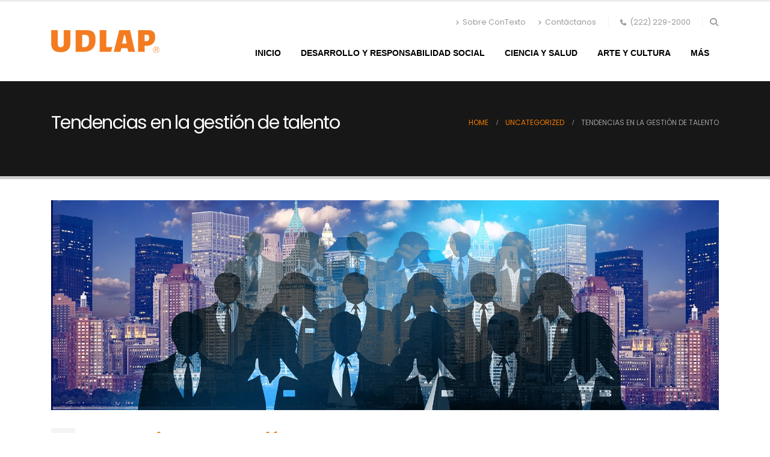

--- FILE ---
content_type: text/html; charset=UTF-8
request_url: https://contexto.udlap.mx/tendencias-en-la-gestion-de-talento/
body_size: 21415
content:
	<!DOCTYPE html>
	<html class=""  lang="es">
	<head>
		<meta http-equiv="X-UA-Compatible" content="IE=edge" />
		<meta http-equiv="Content-Type" content="text/html; charset=UTF-8" />
		<meta name="viewport" content="width=device-width, initial-scale=1, minimum-scale=1" />

		<link rel="profile" href="https://gmpg.org/xfn/11" />
		<link rel="pingback" href="https://contexto.udlap.mx/xmlrpc.php" />
		<meta name='robots' content='index, follow, max-image-preview:large, max-snippet:-1, max-video-preview:-1' />

	<!-- This site is optimized with the Yoast SEO plugin v26.6 - https://yoast.com/wordpress/plugins/seo/ -->
	<title>Tendencias en la gestión de talento | Contexto UDLAP</title>
	<meta name="description" content="Te invitamos a leer Tendencias en la gestión de talento en . Contáctanos en contexto@udlap.mx" />
	<link rel="canonical" href="https://contexto.udlap.mx/tendencias-en-la-gestion-de-talento/" />
	<meta property="og:locale" content="es_ES" />
	<meta property="og:type" content="article" />
	<meta property="og:title" content="Tendencias en la gestión de talento | Contexto UDLAP" />
	<meta property="og:description" content="Te invitamos a leer Tendencias en la gestión de talento en . Contáctanos en contexto@udlap.mx" />
	<meta property="og:url" content="https://contexto.udlap.mx/tendencias-en-la-gestion-de-talento/" />
	<meta property="og:site_name" content="Contexto UDLAP" />
	<meta property="article:published_time" content="2018-08-06T19:06:29+00:00" />
	<meta property="article:modified_time" content="2025-12-31T16:34:25+00:00" />
	<meta property="og:image" content="https://contexto.udlap.mx/wp-content/uploads/2018/08/banner-1076289_1920.jpg" />
	<meta property="og:image:width" content="1920" />
	<meta property="og:image:height" content="603" />
	<meta property="og:image:type" content="image/jpeg" />
	<meta name="author" content="Contexto UDLAP" />
	<meta name="twitter:card" content="summary_large_image" />
	<meta name="twitter:label1" content="Escrito por" />
	<meta name="twitter:data1" content="Contexto UDLAP" />
	<meta name="twitter:label2" content="Tiempo de lectura" />
	<meta name="twitter:data2" content="4 minutos" />
	<script type="application/ld+json" class="yoast-schema-graph">{"@context":"https://schema.org","@graph":[{"@type":"Article","@id":"https://contexto.udlap.mx/tendencias-en-la-gestion-de-talento/#article","isPartOf":{"@id":"https://contexto.udlap.mx/tendencias-en-la-gestion-de-talento/"},"author":{"name":"Contexto UDLAP","@id":"https://contexto.udlap.mx/#/schema/person/83f1f54fa428e3e52b2e1c8f3fd0f212"},"headline":"Tendencias en la gestión de talento","datePublished":"2018-08-06T19:06:29+00:00","dateModified":"2025-12-31T16:34:25+00:00","mainEntityOfPage":{"@id":"https://contexto.udlap.mx/tendencias-en-la-gestion-de-talento/"},"wordCount":880,"publisher":{"@id":"https://contexto.udlap.mx/#organization"},"image":{"@id":"https://contexto.udlap.mx/tendencias-en-la-gestion-de-talento/#primaryimage"},"thumbnailUrl":"https://i0.wp.com/contexto.udlap.mx/wp-content/uploads/2018/08/banner-1076289_1920.jpg?fit=1920%2C603&ssl=1","keywords":["Centro de Investigación de Empresas Familiares","CIEF","flexibilidad","gestión del talento","inclusión","Isis Gutiérrez Martínez","Reclutamiento","recompensas","UDLAP","Universidad de las Américas Puebla"],"articleSection":["Uncategorized"],"inLanguage":"es"},{"@type":"WebPage","@id":"https://contexto.udlap.mx/tendencias-en-la-gestion-de-talento/","url":"https://contexto.udlap.mx/tendencias-en-la-gestion-de-talento/","name":"Tendencias en la gestión de talento | Contexto UDLAP","isPartOf":{"@id":"https://contexto.udlap.mx/#website"},"primaryImageOfPage":{"@id":"https://contexto.udlap.mx/tendencias-en-la-gestion-de-talento/#primaryimage"},"image":{"@id":"https://contexto.udlap.mx/tendencias-en-la-gestion-de-talento/#primaryimage"},"thumbnailUrl":"https://i0.wp.com/contexto.udlap.mx/wp-content/uploads/2018/08/banner-1076289_1920.jpg?fit=1920%2C603&ssl=1","datePublished":"2018-08-06T19:06:29+00:00","dateModified":"2025-12-31T16:34:25+00:00","description":"Te invitamos a leer Tendencias en la gestión de talento en . Contáctanos en contexto@udlap.mx","breadcrumb":{"@id":"https://contexto.udlap.mx/tendencias-en-la-gestion-de-talento/#breadcrumb"},"inLanguage":"es","potentialAction":[{"@type":"ReadAction","target":["https://contexto.udlap.mx/tendencias-en-la-gestion-de-talento/"]}]},{"@type":"ImageObject","inLanguage":"es","@id":"https://contexto.udlap.mx/tendencias-en-la-gestion-de-talento/#primaryimage","url":"https://i0.wp.com/contexto.udlap.mx/wp-content/uploads/2018/08/banner-1076289_1920.jpg?fit=1920%2C603&ssl=1","contentUrl":"https://i0.wp.com/contexto.udlap.mx/wp-content/uploads/2018/08/banner-1076289_1920.jpg?fit=1920%2C603&ssl=1","width":1920,"height":603},{"@type":"BreadcrumbList","@id":"https://contexto.udlap.mx/tendencias-en-la-gestion-de-talento/#breadcrumb","itemListElement":[{"@type":"ListItem","position":1,"name":"Portada","item":"https://contexto.udlap.mx/"},{"@type":"ListItem","position":2,"name":"Uncategorized","item":"https://contexto.udlap.mx/category/uncategorized/"},{"@type":"ListItem","position":3,"name":"Tendencias en la gestión de talento"}]},{"@type":"WebSite","@id":"https://contexto.udlap.mx/#website","url":"https://contexto.udlap.mx/","name":"Contexto UDLAP","description":"Repositorio UDLAP. En donde se encuentra el conocimiento.","publisher":{"@id":"https://contexto.udlap.mx/#organization"},"alternateName":"Contexto UDLAP","potentialAction":[{"@type":"SearchAction","target":{"@type":"EntryPoint","urlTemplate":"https://contexto.udlap.mx/?s={search_term_string}"},"query-input":{"@type":"PropertyValueSpecification","valueRequired":true,"valueName":"search_term_string"}}],"inLanguage":"es"},{"@type":"Organization","@id":"https://contexto.udlap.mx/#organization","name":"Universidad de las Américas Puebla","alternateName":"UDLAP","url":"https://contexto.udlap.mx/","logo":{"@type":"ImageObject","inLanguage":"es","@id":"https://contexto.udlap.mx/#/schema/logo/image/","url":"https://contexto.udlap.mx/wp-content/uploads/2021/11/logoUDLAP-BN-NARANJA272x58.png","contentUrl":"https://contexto.udlap.mx/wp-content/uploads/2021/11/logoUDLAP-BN-NARANJA272x58.png","width":272,"height":58,"caption":"Universidad de las Américas Puebla"},"image":{"@id":"https://contexto.udlap.mx/#/schema/logo/image/"}},{"@type":"Person","@id":"https://contexto.udlap.mx/#/schema/person/83f1f54fa428e3e52b2e1c8f3fd0f212","name":"Contexto UDLAP","image":{"@type":"ImageObject","inLanguage":"es","@id":"https://contexto.udlap.mx/#/schema/person/image/","url":"https://secure.gravatar.com/avatar/417a05d281e46c14a293a722a1ff929b56eb22320cdcf271aebe46e626df2f33?s=96&d=mm&r=g","contentUrl":"https://secure.gravatar.com/avatar/417a05d281e46c14a293a722a1ff929b56eb22320cdcf271aebe46e626df2f33?s=96&d=mm&r=g","caption":"Contexto UDLAP"},"url":"https://contexto.udlap.mx/author/contexto/"}]}</script>
	<!-- / Yoast SEO plugin. -->


<link rel='dns-prefetch' href='//secure.gravatar.com' />
<link rel='dns-prefetch' href='//www.googletagmanager.com' />
<link rel='dns-prefetch' href='//stats.wp.com' />
<link rel='dns-prefetch' href='//v0.wordpress.com' />
<link rel='preconnect' href='//i0.wp.com' />
<link rel="alternate" type="application/rss+xml" title="Contexto UDLAP &raquo; Feed" href="https://contexto.udlap.mx/feed/" />
<link rel="alternate" title="oEmbed (JSON)" type="application/json+oembed" href="https://contexto.udlap.mx/wp-json/oembed/1.0/embed?url=https%3A%2F%2Fcontexto.udlap.mx%2Ftendencias-en-la-gestion-de-talento%2F" />
<link rel="alternate" title="oEmbed (XML)" type="text/xml+oembed" href="https://contexto.udlap.mx/wp-json/oembed/1.0/embed?url=https%3A%2F%2Fcontexto.udlap.mx%2Ftendencias-en-la-gestion-de-talento%2F&#038;format=xml" />
		<link rel="shortcut icon" href="" type="image/x-icon" />
				<link rel="apple-touch-icon" href="//contexto.udlap.mx/wp-content/uploads/2021/11/logo-udlap-250.png" />
				<link rel="apple-touch-icon" sizes="120x120" href="//contexto.udlap.mx/wp-content/uploads/2021/11/logo-udlap-250.png" />
				<link rel="apple-touch-icon" sizes="76x76" href="//contexto.udlap.mx/wp-content/uploads/2021/11/logo-udlap-250.png" />
				<link rel="apple-touch-icon" sizes="152x152" href="//contexto.udlap.mx/wp-content/uploads/2021/11/logo-udlap-250.png" />
		<style id='wp-img-auto-sizes-contain-inline-css'>
img:is([sizes=auto i],[sizes^="auto," i]){contain-intrinsic-size:3000px 1500px}
/*# sourceURL=wp-img-auto-sizes-contain-inline-css */
</style>
<link rel='stylesheet' id='jetpack_related-posts-css' href='https://contexto.udlap.mx/wp-content/plugins/jetpack/modules/related-posts/related-posts.css?ver=20240116' media='all' />
<style id='wp-emoji-styles-inline-css'>

	img.wp-smiley, img.emoji {
		display: inline !important;
		border: none !important;
		box-shadow: none !important;
		height: 1em !important;
		width: 1em !important;
		margin: 0 0.07em !important;
		vertical-align: -0.1em !important;
		background: none !important;
		padding: 0 !important;
	}
/*# sourceURL=wp-emoji-styles-inline-css */
</style>
<style id='wp-block-library-inline-css'>
:root{--wp-block-synced-color:#7a00df;--wp-block-synced-color--rgb:122,0,223;--wp-bound-block-color:var(--wp-block-synced-color);--wp-editor-canvas-background:#ddd;--wp-admin-theme-color:#007cba;--wp-admin-theme-color--rgb:0,124,186;--wp-admin-theme-color-darker-10:#006ba1;--wp-admin-theme-color-darker-10--rgb:0,107,160.5;--wp-admin-theme-color-darker-20:#005a87;--wp-admin-theme-color-darker-20--rgb:0,90,135;--wp-admin-border-width-focus:2px}@media (min-resolution:192dpi){:root{--wp-admin-border-width-focus:1.5px}}.wp-element-button{cursor:pointer}:root .has-very-light-gray-background-color{background-color:#eee}:root .has-very-dark-gray-background-color{background-color:#313131}:root .has-very-light-gray-color{color:#eee}:root .has-very-dark-gray-color{color:#313131}:root .has-vivid-green-cyan-to-vivid-cyan-blue-gradient-background{background:linear-gradient(135deg,#00d084,#0693e3)}:root .has-purple-crush-gradient-background{background:linear-gradient(135deg,#34e2e4,#4721fb 50%,#ab1dfe)}:root .has-hazy-dawn-gradient-background{background:linear-gradient(135deg,#faaca8,#dad0ec)}:root .has-subdued-olive-gradient-background{background:linear-gradient(135deg,#fafae1,#67a671)}:root .has-atomic-cream-gradient-background{background:linear-gradient(135deg,#fdd79a,#004a59)}:root .has-nightshade-gradient-background{background:linear-gradient(135deg,#330968,#31cdcf)}:root .has-midnight-gradient-background{background:linear-gradient(135deg,#020381,#2874fc)}:root{--wp--preset--font-size--normal:16px;--wp--preset--font-size--huge:42px}.has-regular-font-size{font-size:1em}.has-larger-font-size{font-size:2.625em}.has-normal-font-size{font-size:var(--wp--preset--font-size--normal)}.has-huge-font-size{font-size:var(--wp--preset--font-size--huge)}.has-text-align-center{text-align:center}.has-text-align-left{text-align:left}.has-text-align-right{text-align:right}.has-fit-text{white-space:nowrap!important}#end-resizable-editor-section{display:none}.aligncenter{clear:both}.items-justified-left{justify-content:flex-start}.items-justified-center{justify-content:center}.items-justified-right{justify-content:flex-end}.items-justified-space-between{justify-content:space-between}.screen-reader-text{border:0;clip-path:inset(50%);height:1px;margin:-1px;overflow:hidden;padding:0;position:absolute;width:1px;word-wrap:normal!important}.screen-reader-text:focus{background-color:#ddd;clip-path:none;color:#444;display:block;font-size:1em;height:auto;left:5px;line-height:normal;padding:15px 23px 14px;text-decoration:none;top:5px;width:auto;z-index:100000}html :where(.has-border-color){border-style:solid}html :where([style*=border-top-color]){border-top-style:solid}html :where([style*=border-right-color]){border-right-style:solid}html :where([style*=border-bottom-color]){border-bottom-style:solid}html :where([style*=border-left-color]){border-left-style:solid}html :where([style*=border-width]){border-style:solid}html :where([style*=border-top-width]){border-top-style:solid}html :where([style*=border-right-width]){border-right-style:solid}html :where([style*=border-bottom-width]){border-bottom-style:solid}html :where([style*=border-left-width]){border-left-style:solid}html :where(img[class*=wp-image-]){height:auto;max-width:100%}:where(figure){margin:0 0 1em}html :where(.is-position-sticky){--wp-admin--admin-bar--position-offset:var(--wp-admin--admin-bar--height,0px)}@media screen and (max-width:600px){html :where(.is-position-sticky){--wp-admin--admin-bar--position-offset:0px}}

/*# sourceURL=wp-block-library-inline-css */
</style><style id='wp-block-image-inline-css'>
.wp-block-image>a,.wp-block-image>figure>a{display:inline-block}.wp-block-image img{box-sizing:border-box;height:auto;max-width:100%;vertical-align:bottom}@media not (prefers-reduced-motion){.wp-block-image img.hide{visibility:hidden}.wp-block-image img.show{animation:show-content-image .4s}}.wp-block-image[style*=border-radius] img,.wp-block-image[style*=border-radius]>a{border-radius:inherit}.wp-block-image.has-custom-border img{box-sizing:border-box}.wp-block-image.aligncenter{text-align:center}.wp-block-image.alignfull>a,.wp-block-image.alignwide>a{width:100%}.wp-block-image.alignfull img,.wp-block-image.alignwide img{height:auto;width:100%}.wp-block-image .aligncenter,.wp-block-image .alignleft,.wp-block-image .alignright,.wp-block-image.aligncenter,.wp-block-image.alignleft,.wp-block-image.alignright{display:table}.wp-block-image .aligncenter>figcaption,.wp-block-image .alignleft>figcaption,.wp-block-image .alignright>figcaption,.wp-block-image.aligncenter>figcaption,.wp-block-image.alignleft>figcaption,.wp-block-image.alignright>figcaption{caption-side:bottom;display:table-caption}.wp-block-image .alignleft{float:left;margin:.5em 1em .5em 0}.wp-block-image .alignright{float:right;margin:.5em 0 .5em 1em}.wp-block-image .aligncenter{margin-left:auto;margin-right:auto}.wp-block-image :where(figcaption){margin-bottom:1em;margin-top:.5em}.wp-block-image.is-style-circle-mask img{border-radius:9999px}@supports ((-webkit-mask-image:none) or (mask-image:none)) or (-webkit-mask-image:none){.wp-block-image.is-style-circle-mask img{border-radius:0;-webkit-mask-image:url('data:image/svg+xml;utf8,<svg viewBox="0 0 100 100" xmlns="http://www.w3.org/2000/svg"><circle cx="50" cy="50" r="50"/></svg>');mask-image:url('data:image/svg+xml;utf8,<svg viewBox="0 0 100 100" xmlns="http://www.w3.org/2000/svg"><circle cx="50" cy="50" r="50"/></svg>');mask-mode:alpha;-webkit-mask-position:center;mask-position:center;-webkit-mask-repeat:no-repeat;mask-repeat:no-repeat;-webkit-mask-size:contain;mask-size:contain}}:root :where(.wp-block-image.is-style-rounded img,.wp-block-image .is-style-rounded img){border-radius:9999px}.wp-block-image figure{margin:0}.wp-lightbox-container{display:flex;flex-direction:column;position:relative}.wp-lightbox-container img{cursor:zoom-in}.wp-lightbox-container img:hover+button{opacity:1}.wp-lightbox-container button{align-items:center;backdrop-filter:blur(16px) saturate(180%);background-color:#5a5a5a40;border:none;border-radius:4px;cursor:zoom-in;display:flex;height:20px;justify-content:center;opacity:0;padding:0;position:absolute;right:16px;text-align:center;top:16px;width:20px;z-index:100}@media not (prefers-reduced-motion){.wp-lightbox-container button{transition:opacity .2s ease}}.wp-lightbox-container button:focus-visible{outline:3px auto #5a5a5a40;outline:3px auto -webkit-focus-ring-color;outline-offset:3px}.wp-lightbox-container button:hover{cursor:pointer;opacity:1}.wp-lightbox-container button:focus{opacity:1}.wp-lightbox-container button:focus,.wp-lightbox-container button:hover,.wp-lightbox-container button:not(:hover):not(:active):not(.has-background){background-color:#5a5a5a40;border:none}.wp-lightbox-overlay{box-sizing:border-box;cursor:zoom-out;height:100vh;left:0;overflow:hidden;position:fixed;top:0;visibility:hidden;width:100%;z-index:100000}.wp-lightbox-overlay .close-button{align-items:center;cursor:pointer;display:flex;justify-content:center;min-height:40px;min-width:40px;padding:0;position:absolute;right:calc(env(safe-area-inset-right) + 16px);top:calc(env(safe-area-inset-top) + 16px);z-index:5000000}.wp-lightbox-overlay .close-button:focus,.wp-lightbox-overlay .close-button:hover,.wp-lightbox-overlay .close-button:not(:hover):not(:active):not(.has-background){background:none;border:none}.wp-lightbox-overlay .lightbox-image-container{height:var(--wp--lightbox-container-height);left:50%;overflow:hidden;position:absolute;top:50%;transform:translate(-50%,-50%);transform-origin:top left;width:var(--wp--lightbox-container-width);z-index:9999999999}.wp-lightbox-overlay .wp-block-image{align-items:center;box-sizing:border-box;display:flex;height:100%;justify-content:center;margin:0;position:relative;transform-origin:0 0;width:100%;z-index:3000000}.wp-lightbox-overlay .wp-block-image img{height:var(--wp--lightbox-image-height);min-height:var(--wp--lightbox-image-height);min-width:var(--wp--lightbox-image-width);width:var(--wp--lightbox-image-width)}.wp-lightbox-overlay .wp-block-image figcaption{display:none}.wp-lightbox-overlay button{background:none;border:none}.wp-lightbox-overlay .scrim{background-color:#fff;height:100%;opacity:.9;position:absolute;width:100%;z-index:2000000}.wp-lightbox-overlay.active{visibility:visible}@media not (prefers-reduced-motion){.wp-lightbox-overlay.active{animation:turn-on-visibility .25s both}.wp-lightbox-overlay.active img{animation:turn-on-visibility .35s both}.wp-lightbox-overlay.show-closing-animation:not(.active){animation:turn-off-visibility .35s both}.wp-lightbox-overlay.show-closing-animation:not(.active) img{animation:turn-off-visibility .25s both}.wp-lightbox-overlay.zoom.active{animation:none;opacity:1;visibility:visible}.wp-lightbox-overlay.zoom.active .lightbox-image-container{animation:lightbox-zoom-in .4s}.wp-lightbox-overlay.zoom.active .lightbox-image-container img{animation:none}.wp-lightbox-overlay.zoom.active .scrim{animation:turn-on-visibility .4s forwards}.wp-lightbox-overlay.zoom.show-closing-animation:not(.active){animation:none}.wp-lightbox-overlay.zoom.show-closing-animation:not(.active) .lightbox-image-container{animation:lightbox-zoom-out .4s}.wp-lightbox-overlay.zoom.show-closing-animation:not(.active) .lightbox-image-container img{animation:none}.wp-lightbox-overlay.zoom.show-closing-animation:not(.active) .scrim{animation:turn-off-visibility .4s forwards}}@keyframes show-content-image{0%{visibility:hidden}99%{visibility:hidden}to{visibility:visible}}@keyframes turn-on-visibility{0%{opacity:0}to{opacity:1}}@keyframes turn-off-visibility{0%{opacity:1;visibility:visible}99%{opacity:0;visibility:visible}to{opacity:0;visibility:hidden}}@keyframes lightbox-zoom-in{0%{transform:translate(calc((-100vw + var(--wp--lightbox-scrollbar-width))/2 + var(--wp--lightbox-initial-left-position)),calc(-50vh + var(--wp--lightbox-initial-top-position))) scale(var(--wp--lightbox-scale))}to{transform:translate(-50%,-50%) scale(1)}}@keyframes lightbox-zoom-out{0%{transform:translate(-50%,-50%) scale(1);visibility:visible}99%{visibility:visible}to{transform:translate(calc((-100vw + var(--wp--lightbox-scrollbar-width))/2 + var(--wp--lightbox-initial-left-position)),calc(-50vh + var(--wp--lightbox-initial-top-position))) scale(var(--wp--lightbox-scale));visibility:hidden}}
/*# sourceURL=https://contexto.udlap.mx/wp-includes/blocks/image/style.min.css */
</style>
<style id='wp-block-image-theme-inline-css'>
:root :where(.wp-block-image figcaption){color:#555;font-size:13px;text-align:center}.is-dark-theme :root :where(.wp-block-image figcaption){color:#ffffffa6}.wp-block-image{margin:0 0 1em}
/*# sourceURL=https://contexto.udlap.mx/wp-includes/blocks/image/theme.min.css */
</style>
<style id='wp-block-paragraph-inline-css'>
.is-small-text{font-size:.875em}.is-regular-text{font-size:1em}.is-large-text{font-size:2.25em}.is-larger-text{font-size:3em}.has-drop-cap:not(:focus):first-letter{float:left;font-size:8.4em;font-style:normal;font-weight:100;line-height:.68;margin:.05em .1em 0 0;text-transform:uppercase}body.rtl .has-drop-cap:not(:focus):first-letter{float:none;margin-left:.1em}p.has-drop-cap.has-background{overflow:hidden}:root :where(p.has-background){padding:1.25em 2.375em}:where(p.has-text-color:not(.has-link-color)) a{color:inherit}p.has-text-align-left[style*="writing-mode:vertical-lr"],p.has-text-align-right[style*="writing-mode:vertical-rl"]{rotate:180deg}
/*# sourceURL=https://contexto.udlap.mx/wp-includes/blocks/paragraph/style.min.css */
</style>
<style id='global-styles-inline-css'>
:root{--wp--preset--aspect-ratio--square: 1;--wp--preset--aspect-ratio--4-3: 4/3;--wp--preset--aspect-ratio--3-4: 3/4;--wp--preset--aspect-ratio--3-2: 3/2;--wp--preset--aspect-ratio--2-3: 2/3;--wp--preset--aspect-ratio--16-9: 16/9;--wp--preset--aspect-ratio--9-16: 9/16;--wp--preset--color--black: #000000;--wp--preset--color--cyan-bluish-gray: #abb8c3;--wp--preset--color--white: #ffffff;--wp--preset--color--pale-pink: #f78da7;--wp--preset--color--vivid-red: #cf2e2e;--wp--preset--color--luminous-vivid-orange: #ff6900;--wp--preset--color--luminous-vivid-amber: #fcb900;--wp--preset--color--light-green-cyan: #7bdcb5;--wp--preset--color--vivid-green-cyan: #00d084;--wp--preset--color--pale-cyan-blue: #8ed1fc;--wp--preset--color--vivid-cyan-blue: #0693e3;--wp--preset--color--vivid-purple: #9b51e0;--wp--preset--color--primary: var(--porto-primary-color);--wp--preset--color--secondary: var(--porto-secondary-color);--wp--preset--color--tertiary: var(--porto-tertiary-color);--wp--preset--color--quaternary: var(--porto-quaternary-color);--wp--preset--color--dark: var(--porto-dark-color);--wp--preset--color--light: var(--porto-light-color);--wp--preset--color--primary-hover: var(--porto-primary-light-5);--wp--preset--gradient--vivid-cyan-blue-to-vivid-purple: linear-gradient(135deg,rgb(6,147,227) 0%,rgb(155,81,224) 100%);--wp--preset--gradient--light-green-cyan-to-vivid-green-cyan: linear-gradient(135deg,rgb(122,220,180) 0%,rgb(0,208,130) 100%);--wp--preset--gradient--luminous-vivid-amber-to-luminous-vivid-orange: linear-gradient(135deg,rgb(252,185,0) 0%,rgb(255,105,0) 100%);--wp--preset--gradient--luminous-vivid-orange-to-vivid-red: linear-gradient(135deg,rgb(255,105,0) 0%,rgb(207,46,46) 100%);--wp--preset--gradient--very-light-gray-to-cyan-bluish-gray: linear-gradient(135deg,rgb(238,238,238) 0%,rgb(169,184,195) 100%);--wp--preset--gradient--cool-to-warm-spectrum: linear-gradient(135deg,rgb(74,234,220) 0%,rgb(151,120,209) 20%,rgb(207,42,186) 40%,rgb(238,44,130) 60%,rgb(251,105,98) 80%,rgb(254,248,76) 100%);--wp--preset--gradient--blush-light-purple: linear-gradient(135deg,rgb(255,206,236) 0%,rgb(152,150,240) 100%);--wp--preset--gradient--blush-bordeaux: linear-gradient(135deg,rgb(254,205,165) 0%,rgb(254,45,45) 50%,rgb(107,0,62) 100%);--wp--preset--gradient--luminous-dusk: linear-gradient(135deg,rgb(255,203,112) 0%,rgb(199,81,192) 50%,rgb(65,88,208) 100%);--wp--preset--gradient--pale-ocean: linear-gradient(135deg,rgb(255,245,203) 0%,rgb(182,227,212) 50%,rgb(51,167,181) 100%);--wp--preset--gradient--electric-grass: linear-gradient(135deg,rgb(202,248,128) 0%,rgb(113,206,126) 100%);--wp--preset--gradient--midnight: linear-gradient(135deg,rgb(2,3,129) 0%,rgb(40,116,252) 100%);--wp--preset--font-size--small: 13px;--wp--preset--font-size--medium: 20px;--wp--preset--font-size--large: 36px;--wp--preset--font-size--x-large: 42px;--wp--preset--spacing--20: 0.44rem;--wp--preset--spacing--30: 0.67rem;--wp--preset--spacing--40: 1rem;--wp--preset--spacing--50: 1.5rem;--wp--preset--spacing--60: 2.25rem;--wp--preset--spacing--70: 3.38rem;--wp--preset--spacing--80: 5.06rem;--wp--preset--shadow--natural: 6px 6px 9px rgba(0, 0, 0, 0.2);--wp--preset--shadow--deep: 12px 12px 50px rgba(0, 0, 0, 0.4);--wp--preset--shadow--sharp: 6px 6px 0px rgba(0, 0, 0, 0.2);--wp--preset--shadow--outlined: 6px 6px 0px -3px rgb(255, 255, 255), 6px 6px rgb(0, 0, 0);--wp--preset--shadow--crisp: 6px 6px 0px rgb(0, 0, 0);}:where(.is-layout-flex){gap: 0.5em;}:where(.is-layout-grid){gap: 0.5em;}body .is-layout-flex{display: flex;}.is-layout-flex{flex-wrap: wrap;align-items: center;}.is-layout-flex > :is(*, div){margin: 0;}body .is-layout-grid{display: grid;}.is-layout-grid > :is(*, div){margin: 0;}:where(.wp-block-columns.is-layout-flex){gap: 2em;}:where(.wp-block-columns.is-layout-grid){gap: 2em;}:where(.wp-block-post-template.is-layout-flex){gap: 1.25em;}:where(.wp-block-post-template.is-layout-grid){gap: 1.25em;}.has-black-color{color: var(--wp--preset--color--black) !important;}.has-cyan-bluish-gray-color{color: var(--wp--preset--color--cyan-bluish-gray) !important;}.has-white-color{color: var(--wp--preset--color--white) !important;}.has-pale-pink-color{color: var(--wp--preset--color--pale-pink) !important;}.has-vivid-red-color{color: var(--wp--preset--color--vivid-red) !important;}.has-luminous-vivid-orange-color{color: var(--wp--preset--color--luminous-vivid-orange) !important;}.has-luminous-vivid-amber-color{color: var(--wp--preset--color--luminous-vivid-amber) !important;}.has-light-green-cyan-color{color: var(--wp--preset--color--light-green-cyan) !important;}.has-vivid-green-cyan-color{color: var(--wp--preset--color--vivid-green-cyan) !important;}.has-pale-cyan-blue-color{color: var(--wp--preset--color--pale-cyan-blue) !important;}.has-vivid-cyan-blue-color{color: var(--wp--preset--color--vivid-cyan-blue) !important;}.has-vivid-purple-color{color: var(--wp--preset--color--vivid-purple) !important;}.has-black-background-color{background-color: var(--wp--preset--color--black) !important;}.has-cyan-bluish-gray-background-color{background-color: var(--wp--preset--color--cyan-bluish-gray) !important;}.has-white-background-color{background-color: var(--wp--preset--color--white) !important;}.has-pale-pink-background-color{background-color: var(--wp--preset--color--pale-pink) !important;}.has-vivid-red-background-color{background-color: var(--wp--preset--color--vivid-red) !important;}.has-luminous-vivid-orange-background-color{background-color: var(--wp--preset--color--luminous-vivid-orange) !important;}.has-luminous-vivid-amber-background-color{background-color: var(--wp--preset--color--luminous-vivid-amber) !important;}.has-light-green-cyan-background-color{background-color: var(--wp--preset--color--light-green-cyan) !important;}.has-vivid-green-cyan-background-color{background-color: var(--wp--preset--color--vivid-green-cyan) !important;}.has-pale-cyan-blue-background-color{background-color: var(--wp--preset--color--pale-cyan-blue) !important;}.has-vivid-cyan-blue-background-color{background-color: var(--wp--preset--color--vivid-cyan-blue) !important;}.has-vivid-purple-background-color{background-color: var(--wp--preset--color--vivid-purple) !important;}.has-black-border-color{border-color: var(--wp--preset--color--black) !important;}.has-cyan-bluish-gray-border-color{border-color: var(--wp--preset--color--cyan-bluish-gray) !important;}.has-white-border-color{border-color: var(--wp--preset--color--white) !important;}.has-pale-pink-border-color{border-color: var(--wp--preset--color--pale-pink) !important;}.has-vivid-red-border-color{border-color: var(--wp--preset--color--vivid-red) !important;}.has-luminous-vivid-orange-border-color{border-color: var(--wp--preset--color--luminous-vivid-orange) !important;}.has-luminous-vivid-amber-border-color{border-color: var(--wp--preset--color--luminous-vivid-amber) !important;}.has-light-green-cyan-border-color{border-color: var(--wp--preset--color--light-green-cyan) !important;}.has-vivid-green-cyan-border-color{border-color: var(--wp--preset--color--vivid-green-cyan) !important;}.has-pale-cyan-blue-border-color{border-color: var(--wp--preset--color--pale-cyan-blue) !important;}.has-vivid-cyan-blue-border-color{border-color: var(--wp--preset--color--vivid-cyan-blue) !important;}.has-vivid-purple-border-color{border-color: var(--wp--preset--color--vivid-purple) !important;}.has-vivid-cyan-blue-to-vivid-purple-gradient-background{background: var(--wp--preset--gradient--vivid-cyan-blue-to-vivid-purple) !important;}.has-light-green-cyan-to-vivid-green-cyan-gradient-background{background: var(--wp--preset--gradient--light-green-cyan-to-vivid-green-cyan) !important;}.has-luminous-vivid-amber-to-luminous-vivid-orange-gradient-background{background: var(--wp--preset--gradient--luminous-vivid-amber-to-luminous-vivid-orange) !important;}.has-luminous-vivid-orange-to-vivid-red-gradient-background{background: var(--wp--preset--gradient--luminous-vivid-orange-to-vivid-red) !important;}.has-very-light-gray-to-cyan-bluish-gray-gradient-background{background: var(--wp--preset--gradient--very-light-gray-to-cyan-bluish-gray) !important;}.has-cool-to-warm-spectrum-gradient-background{background: var(--wp--preset--gradient--cool-to-warm-spectrum) !important;}.has-blush-light-purple-gradient-background{background: var(--wp--preset--gradient--blush-light-purple) !important;}.has-blush-bordeaux-gradient-background{background: var(--wp--preset--gradient--blush-bordeaux) !important;}.has-luminous-dusk-gradient-background{background: var(--wp--preset--gradient--luminous-dusk) !important;}.has-pale-ocean-gradient-background{background: var(--wp--preset--gradient--pale-ocean) !important;}.has-electric-grass-gradient-background{background: var(--wp--preset--gradient--electric-grass) !important;}.has-midnight-gradient-background{background: var(--wp--preset--gradient--midnight) !important;}.has-small-font-size{font-size: var(--wp--preset--font-size--small) !important;}.has-medium-font-size{font-size: var(--wp--preset--font-size--medium) !important;}.has-large-font-size{font-size: var(--wp--preset--font-size--large) !important;}.has-x-large-font-size{font-size: var(--wp--preset--font-size--x-large) !important;}
/*# sourceURL=global-styles-inline-css */
</style>

<style id='classic-theme-styles-inline-css'>
/*! This file is auto-generated */
.wp-block-button__link{color:#fff;background-color:#32373c;border-radius:9999px;box-shadow:none;text-decoration:none;padding:calc(.667em + 2px) calc(1.333em + 2px);font-size:1.125em}.wp-block-file__button{background:#32373c;color:#fff;text-decoration:none}
/*# sourceURL=/wp-includes/css/classic-themes.min.css */
</style>
<link rel='stylesheet' id='mc4wp-form-basic-css' href='https://contexto.udlap.mx/wp-content/plugins/mailchimp-for-wp/assets/css/form-basic.css?ver=4.10.9' media='all' />
<link rel='stylesheet' id='porto-css-vars-css' href='https://contexto.udlap.mx/wp-content/uploads/porto_styles/theme_css_vars.css?ver=7.7.2' media='all' />
<link rel='stylesheet' id='js_composer_front-css' href='https://contexto.udlap.mx/wp-content/plugins/js_composer/assets/css/js_composer.min.css?ver=8.7.2' media='all' />
<link rel='stylesheet' id='bootstrap-css' href='https://contexto.udlap.mx/wp-content/uploads/porto_styles/bootstrap.css?ver=7.7.2' media='all' />
<link rel='stylesheet' id='porto-plugins-css' href='https://contexto.udlap.mx/wp-content/themes/porto/css/plugins.css?ver=7.7.2' media='all' />
<link rel='stylesheet' id='porto-theme-css' href='https://contexto.udlap.mx/wp-content/themes/porto/css/theme.css?ver=7.7.2' media='all' />
<link rel='stylesheet' id='porto-animate-css' href='https://contexto.udlap.mx/wp-content/themes/porto/css/part/animate.css?ver=7.7.2' media='all' />
<link rel='stylesheet' id='porto-widget-text-css' href='https://contexto.udlap.mx/wp-content/themes/porto/css/part/widget-text.css?ver=7.7.2' media='all' />
<link rel='stylesheet' id='porto-blog-legacy-css' href='https://contexto.udlap.mx/wp-content/themes/porto/css/part/blog-legacy.css?ver=7.7.2' media='all' />
<link rel='stylesheet' id='porto-header-legacy-css' href='https://contexto.udlap.mx/wp-content/themes/porto/css/part/header-legacy.css?ver=7.7.2' media='all' />
<link rel='stylesheet' id='porto-footer-legacy-css' href='https://contexto.udlap.mx/wp-content/themes/porto/css/part/footer-legacy.css?ver=7.7.2' media='all' />
<link rel='stylesheet' id='porto-nav-panel-css' href='https://contexto.udlap.mx/wp-content/themes/porto/css/part/nav-panel.css?ver=7.7.2' media='all' />
<link rel='stylesheet' id='porto-footer-ribbon-css' href='https://contexto.udlap.mx/wp-content/themes/porto/css/part/footer-ribbon.css?ver=7.7.2' media='all' />
<link rel='stylesheet' id='porto-media-mobile-sidebar-css' href='https://contexto.udlap.mx/wp-content/themes/porto/css/part/media-mobile-sidebar.css?ver=7.7.2' media='(max-width:991px)' />
<link rel='stylesheet' id='porto-theme-portfolio-css' href='https://contexto.udlap.mx/wp-content/themes/porto/css/theme_portfolio.css?ver=7.7.2' media='all' />
<link rel='stylesheet' id='porto-shortcodes-css' href='https://contexto.udlap.mx/wp-content/uploads/porto_styles/shortcodes.css?ver=7.7.2' media='all' />
<link rel='stylesheet' id='porto-theme-wpb-css' href='https://contexto.udlap.mx/wp-content/themes/porto/css/theme_wpb.css?ver=7.7.2' media='all' />
<link rel='stylesheet' id='porto-dynamic-style-css' href='https://contexto.udlap.mx/wp-content/uploads/porto_styles/dynamic_style.css?ver=7.7.2' media='all' />
<link rel='stylesheet' id='porto-type-builder-css' href='https://contexto.udlap.mx/wp-content/plugins/porto-functionality/builders/assets/type-builder.css?ver=3.3.0' media='all' />
<link rel='stylesheet' id='porto-style-css' href='https://contexto.udlap.mx/wp-content/themes/porto/style.css?ver=7.7.2' media='all' />
<style id='porto-style-inline-css'>
.side-header-narrow-bar-logo{max-width:150px}#header,.sticky-header .header-main.sticky{border-top:3px solid #ededed}@media (min-width:992px){}.page-top .sort-source{position:static;text-align:center;margin-top:5px;border-width:0}.page-top{padding-top:20px;padding-bottom:20px}.page-top .page-title{padding-bottom:0}@media (max-width:991px){.page-top .page-sub-title{margin-bottom:5px;margin-top:0}.page-top .breadcrumbs-wrap{margin-bottom:5px}}@media (min-width:992px){.page-top .page-title{min-height:0;line-height:1.25}.page-top .page-sub-title{line-height:1.6}}@media (min-width:992px){.page-top .breadcrumb{-webkit-justify-content:flex-end;-ms-flex-pack:end;justify-content:flex-end}}
/*# sourceURL=porto-style-inline-css */
</style>
<link rel='stylesheet' id='sharedaddy-css' href='https://contexto.udlap.mx/wp-content/plugins/jetpack/modules/sharedaddy/sharing.css?ver=15.3.1' media='all' />
<link rel='stylesheet' id='social-logos-css' href='https://contexto.udlap.mx/wp-content/plugins/jetpack/_inc/social-logos/social-logos.min.css?ver=15.3.1' media='all' />
<script id="jetpack_related-posts-js-extra">
var related_posts_js_options = {"post_heading":"h4"};
//# sourceURL=jetpack_related-posts-js-extra
</script>
<script src="https://contexto.udlap.mx/wp-content/plugins/jetpack/_inc/build/related-posts/related-posts.min.js?ver=20240116" id="jetpack_related-posts-js"></script>
<script src="https://contexto.udlap.mx/wp-includes/js/jquery/jquery.min.js?ver=3.7.1" id="jquery-core-js"></script>

<!-- Fragmento de código de la etiqueta de Google (gtag.js) añadida por Site Kit -->
<!-- Fragmento de código de Google Analytics añadido por Site Kit -->
<script src="https://www.googletagmanager.com/gtag/js?id=GT-NGK2QKW" id="google_gtagjs-js" async></script>
<script id="google_gtagjs-js-after">
window.dataLayer = window.dataLayer || [];function gtag(){dataLayer.push(arguments);}
gtag("set","linker",{"domains":["contexto.udlap.mx"]});
gtag("js", new Date());
gtag("set", "developer_id.dZTNiMT", true);
gtag("config", "GT-NGK2QKW");
//# sourceURL=google_gtagjs-js-after
</script>
<script></script><link rel="https://api.w.org/" href="https://contexto.udlap.mx/wp-json/" /><link rel="alternate" title="JSON" type="application/json" href="https://contexto.udlap.mx/wp-json/wp/v2/posts/9949" /><link rel="EditURI" type="application/rsd+xml" title="RSD" href="https://contexto.udlap.mx/xmlrpc.php?rsd" />
<meta name="generator" content="WordPress 6.9" />
<link rel='shortlink' href='https://wp.me/p7A4AW-2At' />
<meta name="generator" content="Site Kit by Google 1.168.0" />	<style>img#wpstats{display:none}</style>
				<script type="text/javascript" id="webfont-queue">
		WebFontConfig = {
			google: { families: [ 'Poppins:400,500,600,700','Shadows+Into+Light:400,700','Playfair+Display:400,700' ] }
		};
		(function(d) {
			var wf = d.createElement('script'), s = d.scripts[d.scripts.length - 1];
			wf.src = 'https://contexto.udlap.mx/wp-content/themes/porto/js/libs/webfont.js';
			wf.async = true;
			s.parentNode.insertBefore(wf, s);
		})(document);</script>
		<meta name="generator" content="Powered by WPBakery Page Builder - drag and drop page builder for WordPress."/>

<!-- Fragmento de código de Google Tag Manager añadido por Site Kit -->
<script>
			( function( w, d, s, l, i ) {
				w[l] = w[l] || [];
				w[l].push( {'gtm.start': new Date().getTime(), event: 'gtm.js'} );
				var f = d.getElementsByTagName( s )[0],
					j = d.createElement( s ), dl = l != 'dataLayer' ? '&l=' + l : '';
				j.async = true;
				j.src = 'https://www.googletagmanager.com/gtm.js?id=' + i + dl;
				f.parentNode.insertBefore( j, f );
			} )( window, document, 'script', 'dataLayer', 'GTM-MQBSS82N' );
			
</script>

<!-- Final del fragmento de código de Google Tag Manager añadido por Site Kit -->
<link rel="icon" href="https://i0.wp.com/contexto.udlap.mx/wp-content/uploads/2023/06/favicon-escudo-UDLAP.png?fit=32%2C32&#038;ssl=1" sizes="32x32" />
<link rel="icon" href="https://i0.wp.com/contexto.udlap.mx/wp-content/uploads/2023/06/favicon-escudo-UDLAP.png?fit=32%2C32&#038;ssl=1" sizes="192x192" />
<link rel="apple-touch-icon" href="https://i0.wp.com/contexto.udlap.mx/wp-content/uploads/2023/06/favicon-escudo-UDLAP.png?fit=32%2C32&#038;ssl=1" />
<meta name="msapplication-TileImage" content="https://i0.wp.com/contexto.udlap.mx/wp-content/uploads/2023/06/favicon-escudo-UDLAP.png?fit=32%2C32&#038;ssl=1" />
		<style id="wp-custom-css">
			.meta-author{
	display: none !important;
}

.post-author{
	display: none !important;
}

.flex-direction-nav .flex-prev {
    display: none;
}

.flex-direction-nav .flex-next {
   display: none;
}

.vc_btn3.vc_btn3-color-juicy-pink, .vc_btn3.vc_btn3-color-juicy-pink.vc_btn3-style-flat {
    color: #fff;
    background-color: #ed7800;
}

#header .main-menu > li.menu-item > a {
    font-family: Open Sans,sans-serif;
    font-size: 14px;
    font-weight: 700;
    line-height: 30px;
    letter-spacing: 0;
    color: black;
}

.page-top .yoast-breadcrumbs, .page-top .breadcrumbs-wrap {
    color: #9d9c9c;
}

		</style>
		<noscript><style> .wpb_animate_when_almost_visible { opacity: 1; }</style></noscript>	</head>
	<body class="wp-singular post-template-default single single-post postid-9949 single-format-standard wp-embed-responsive wp-theme-porto porto-breadcrumbs-bb full blog-1 wpb-js-composer js-comp-ver-8.7.2 vc_responsive">
			<!-- Fragmento de código de Google Tag Manager (noscript) añadido por Site Kit -->
		<noscript>
			<iframe src="https://www.googletagmanager.com/ns.html?id=GTM-MQBSS82N" height="0" width="0" style="display:none;visibility:hidden"></iframe>
		</noscript>
		<!-- Final del fragmento de código de Google Tag Manager (noscript) añadido por Site Kit -->
		
	<div class="page-wrapper"><!-- page wrapper -->
		
											<!-- header wrapper -->
				<div class="header-wrapper">
										<header id="header" class="header-corporate header-10">
	
	<div class="header-main header-body" style="top: 0px;">
		<div class="header-container container">
			<div class="header-left">
				
	<div class="logo">
	<a aria-label="Site Logo" href="https://contexto.udlap.mx/" title="Contexto UDLAP - Repositorio UDLAP. En donde se encuentra el conocimiento."  rel="home">
		<img class="img-responsive sticky-logo sticky-retina-logo" src="//contexto.udlap.mx/wp-content/uploads/2021/11/logo-udlap-250.png" alt="Contexto UDLAP" /><img class="img-responsive standard-logo retina-logo" width="180" height="38" src="//contexto.udlap.mx/wp-content/uploads/2021/11/logo-udlap-250.png" alt="Contexto UDLAP" />	</a>
	</div>
				</div>

			<div class="header-right">
				<div class="header-right-top">
					<div class="header-contact"><ul class="nav nav-pills nav-top">
	<li class="d-none d-sm-block">
		<a href="https://contexto.udlap.mx/sobre-contexto/" target="_blank"><i class="fas fa-angle-right"></i>Sobre ConTexto</a> 
	</li>
	<li class="d-none d-sm-block">
		<a href="mailto:contexto@udlap.mx" target="_blank"><i class="fas fa-angle-right"></i>Contáctanos</a> 
	</li>
	<li class="phone nav-item-left-border nav-item-right-border">
		<a href="tel:+1234567890"><i class="fas fa-phone"></i>(222) 229-2000</a>
	</li>
</ul>
</div><div class="searchform-popup search-popup simple-search-layout search-dropdown search-rounded"><a  class="search-toggle" role="button" aria-label="Search Toggle" href="#"><i class="porto-icon-magnifier"></i><span class="search-text">Search</span></a>	<form action="https://contexto.udlap.mx/" method="get"
		class="searchform search-layout-simple">
		<div class="searchform-fields">
			<span class="text"><input name="s" type="text" value="" placeholder="Search&hellip;" autocomplete="off" /></span>
						<span class="button-wrap">
				<button class="btn btn-special" aria-label="Search" title="Search" type="submit">
					<i class="porto-icon-magnifier"></i>
				</button>
							</span>
		</div>
				<div class="live-search-list"></div>
			</form>
	</div>				</div>
				<div class="header-right-bottom">
					<div id="main-menu">
					<ul id="menu-menu-principal" class="main-menu mega-menu"><li id="nav-menu-item-465" class="menu-item menu-item-type-post_type menu-item-object-page menu-item-home narrow"><a href="https://contexto.udlap.mx/">Inicio</a></li>
<li id="nav-menu-item-18305" class="menu-item menu-item-type-taxonomy menu-item-object-category narrow"><a href="https://contexto.udlap.mx/category/desarrollo-y-responsabilidad-social/">Desarrollo y Responsabilidad Social</a></li>
<li id="nav-menu-item-467" class="menu-item menu-item-type-taxonomy menu-item-object-category narrow"><a href="https://contexto.udlap.mx/category/ciencia-y-salud/">Ciencia y salud</a></li>
<li id="nav-menu-item-466" class="menu-item menu-item-type-taxonomy menu-item-object-category narrow"><a href="https://contexto.udlap.mx/category/arte-y-cultura/">Arte y cultura</a></li>
<li id="nav-menu-item-18306" class="menu-item menu-item-type-custom menu-item-object-custom menu-item-has-children has-sub narrow"><a href="#">Más</a>
<div class="popup"><div class="inner" style=""><ul class="sub-menu porto-narrow-sub-menu">
	<li id="nav-menu-item-471" class="menu-item menu-item-type-taxonomy menu-item-object-category" data-cols="1"><a href="https://contexto.udlap.mx/category/negocios-y-finanzas/">Negocios y finanzas</a></li>
	<li id="nav-menu-item-469" class="menu-item menu-item-type-taxonomy menu-item-object-category" data-cols="1"><a href="https://contexto.udlap.mx/category/innovacion-y-tecnologia/">Innovación y tecnología</a></li>
</ul></div></div>
</li>
</ul>					</div>
					<a class="mobile-toggle" role="button" href="#" aria-label="Mobile Menu"><i class="fas fa-bars"></i></a>
				</div>

				
			</div>
		</div>

		
<nav id="nav-panel">
	<div class="container">
		<div class="mobile-nav-wrap">
		<div class="menu-wrap"><ul id="menu-menu-principal-1" class="mobile-menu accordion-menu"><li id="accordion-menu-item-465" class="menu-item menu-item-type-post_type menu-item-object-page menu-item-home"><a href="https://contexto.udlap.mx/">Inicio</a></li>
<li id="accordion-menu-item-18305" class="menu-item menu-item-type-taxonomy menu-item-object-category"><a href="https://contexto.udlap.mx/category/desarrollo-y-responsabilidad-social/">Desarrollo y Responsabilidad Social</a></li>
<li id="accordion-menu-item-467" class="menu-item menu-item-type-taxonomy menu-item-object-category"><a href="https://contexto.udlap.mx/category/ciencia-y-salud/">Ciencia y salud</a></li>
<li id="accordion-menu-item-466" class="menu-item menu-item-type-taxonomy menu-item-object-category"><a href="https://contexto.udlap.mx/category/arte-y-cultura/">Arte y cultura</a></li>
<li id="accordion-menu-item-18306" class="menu-item menu-item-type-custom menu-item-object-custom menu-item-has-children has-sub"><a href="#">Más</a>
<span aria-label="Open Submenu" class="arrow" role="button"></span><ul class="sub-menu">
	<li id="accordion-menu-item-471" class="menu-item menu-item-type-taxonomy menu-item-object-category"><a href="https://contexto.udlap.mx/category/negocios-y-finanzas/">Negocios y finanzas</a></li>
	<li id="accordion-menu-item-469" class="menu-item menu-item-type-taxonomy menu-item-object-category"><a href="https://contexto.udlap.mx/category/innovacion-y-tecnologia/">Innovación y tecnología</a></li>
</ul>
</li>
</ul></div>		</div>
	</div>
</nav>
	</div>
</header>

									</div>
				<!-- end header wrapper -->
			
			
					<section class="page-top page-header-4">
	<div class="container">
	<div class="row align-items-center justify-content-end">
		<div class="col-lg-6">
						<h1 class="page-title">Tendencias en la gestión de talento</h1>
					</div>
					<div class="breadcrumbs-wrap col-lg-6">
				<ul class="breadcrumb" itemscope itemtype="https://schema.org/BreadcrumbList"><li class="home" itemprop="itemListElement" itemscope itemtype="https://schema.org/ListItem"><a itemprop="item" href="https://contexto.udlap.mx" title="Go to Home Page"><span itemprop="name">Home</span></a><meta itemprop="position" content="1" /><i class="delimiter"></i></li><li itemprop="itemListElement" itemscope itemtype="https://schema.org/ListItem"><a itemprop="item" href="https://contexto.udlap.mx/category/uncategorized/"><span itemprop="name">Uncategorized</span></a><meta itemprop="position" content="2" /><i class="delimiter"></i></li><li>Tendencias en la gestión de talento</li></ul>			</div>
					</div>
</div>
	</section>
	
		<div id="main" class="column1 boxed"><!-- main -->

			<div class="container">
			<div class="row main-content-wrap">

			<!-- main content -->
			<div class="main-content col-lg-12">

			
<div id="content" role="main" class="porto-single-page">

	
			
<article class="post-full post-title-simple post-9949 post type-post status-publish format-standard has-post-thumbnail hentry category-uncategorized tag-centro-de-investigacion-de-empresas-familiares tag-cief tag-flexibilidad tag-gestion-del-talento tag-inclusion tag-isis-gutierrez-martinez tag-reclutamiento tag-recompensas tag-udlap tag-universidad-de-las-americas-puebla">

		<div class="post-image single">
		<div class="post-slideshow porto-carousel owl-carousel has-ccols ccols-1  nav-inside nav-inside-center nav-style-2 show-nav-hover" data-plugin-options='{"nav":true}'>
											<div>
								<div class="img-thumbnail">
						<img width="1920" height="603" src="https://i0.wp.com/contexto.udlap.mx/wp-content/uploads/2018/08/banner-1076289_1920.jpg?fit=1920%2C603&amp;ssl=1" class="owl-lazy img-responsive" alt="" decoding="async" fetchpriority="high" srcset="https://i0.wp.com/contexto.udlap.mx/wp-content/uploads/2018/08/banner-1076289_1920.jpg?w=1920&amp;ssl=1 1920w, https://i0.wp.com/contexto.udlap.mx/wp-content/uploads/2018/08/banner-1076289_1920.jpg?resize=1024%2C322&amp;ssl=1 1024w" sizes="(max-width: 1920px) 100vw, 1920px" data-attachment-id="10063" data-permalink="https://contexto.udlap.mx/tendencias-en-la-gestion-de-talento/banner-1076289_1920/" data-orig-file="https://i0.wp.com/contexto.udlap.mx/wp-content/uploads/2018/08/banner-1076289_1920.jpg?fit=1920%2C603&amp;ssl=1" data-orig-size="1920,603" data-comments-opened="0" data-image-meta="{&quot;aperture&quot;:&quot;0&quot;,&quot;credit&quot;:&quot;&quot;,&quot;camera&quot;:&quot;&quot;,&quot;caption&quot;:&quot;&quot;,&quot;created_timestamp&quot;:&quot;0&quot;,&quot;copyright&quot;:&quot;&quot;,&quot;focal_length&quot;:&quot;0&quot;,&quot;iso&quot;:&quot;0&quot;,&quot;shutter_speed&quot;:&quot;0&quot;,&quot;title&quot;:&quot;&quot;,&quot;orientation&quot;:&quot;0&quot;}" data-image-title="banner-1076289_1920" data-image-description="" data-image-caption="" data-medium-file="https://i0.wp.com/contexto.udlap.mx/wp-content/uploads/2018/08/banner-1076289_1920.jpg?fit=300%2C94&amp;ssl=1" data-large-file="https://i0.wp.com/contexto.udlap.mx/wp-content/uploads/2018/08/banner-1076289_1920.jpg?fit=1024%2C322&amp;ssl=1" />													<span class="zoom" data-src="https://i0.wp.com/contexto.udlap.mx/wp-content/uploads/2018/08/banner-1076289_1920.jpg?fit=1920%2C603&#038;ssl=1" data-title=""><i class="fas fa-search"></i></span>
											</div>
								</div>
								</div>
		
			</div>
	
			<div class="post-date">
			<span class="day">06</span><span class="month">Ago</span><time datetime="2018-08-06">6 agosto, 2018</time>		</div>
	
	<div class="post-content">
					<h2 class="entry-title">Tendencias en la gestión de talento</h2>
				<span class="vcard" style="display: none;"><span class="fn"><a href="https://contexto.udlap.mx/author/contexto/" title="Entradas de Contexto UDLAP" rel="author">Contexto UDLAP</a></span></span><span class="updated" style="display:none">2025-12-31T10:34:25-06:00</span>
<div class="post-meta ">
				<span class="meta-author">
					<i class="far fa-user"></i>
							<span>By</span>
					<a href="https://contexto.udlap.mx/author/contexto/" title="Entradas de Contexto UDLAP" rel="author">Contexto UDLAP</a>		</span>
				<span class="meta-cats">
					<i class="far fa-folder"></i>
					<a href="https://contexto.udlap.mx/category/uncategorized/" rel="category tag">Uncategorized</a>		</span>
				<span class="meta-tags">
					<i class="far fa-envelope"></i>
					<a href="https://contexto.udlap.mx/tag/centro-de-investigacion-de-empresas-familiares/" rel="tag">Centro de Investigación de Empresas Familiares</a>, <a href="https://contexto.udlap.mx/tag/cief/" rel="tag">CIEF</a>, <a href="https://contexto.udlap.mx/tag/flexibilidad/" rel="tag">flexibilidad</a>, <a href="https://contexto.udlap.mx/tag/gestion-del-talento/" rel="tag">gestión del talento</a>, <a href="https://contexto.udlap.mx/tag/inclusion/" rel="tag">inclusión</a>, <a href="https://contexto.udlap.mx/tag/isis-gutierrez-martinez/" rel="tag">Isis Gutiérrez Martínez</a>, <a href="https://contexto.udlap.mx/tag/reclutamiento/" rel="tag">Reclutamiento</a>, <a href="https://contexto.udlap.mx/tag/recompensas/" rel="tag">recompensas</a>, <a href="https://contexto.udlap.mx/tag/udlap/" rel="tag">UDLAP</a>, <a href="https://contexto.udlap.mx/tag/universidad-de-las-americas-puebla/" rel="tag">Universidad de las Américas Puebla</a>		</span>
		
	
	</div>

		<div class="entry-content">
			<p style="text-align: right;"><span style="color: #808080;"><em><strong>Espacio en el que ha aparecido el artículo y fecha en que ha sido publicado: e-consulta (03-04-2018).</strong></em></span></p>
<p><em> </em></p>
<p style="text-align: justify;"><span style="color: #000000;">¿Sabe cuáles son las principales tendencias en la gestión de talento? Un estudio titulado “Trends in HR Effectiveness” (i) realizado por PriceWaterHousecooper en 2017 y en el que participaron más de 500 empresas pertenecientes a 15 sectores empresariales, arrojó resultados muy interesantes sobre esta temática para los tomadores de decisiones en las organizaciones. Los resultados de este estudio señalan 4 principales tendencias que impactan de manera significativa en los empleados, en la operación eficiente del área de recursos humanos y en los resultados del negocio.  Las principales tendencias son:</span></p>
<p style="text-align: justify;"><span style="color: #000000;">&#8212; 1. Inclusión y diversidad. Este aspecto está muy presente en la mente de los empleadores. En efecto, 80% de las organizaciones están alineando sus estrategias de reclutamiento con la diversidad, 78% de las empresas están reclutando activamente más mujeres y 76% de las empresas participantes en el estudio han incorporado a la diversidad e inclusión en su imagen y marca corporativa.</span></p>
<p style="text-align: justify;"><span style="color: #000000;">&#8212; 2. Flexibilidad en el trabajo. Ofrecer la flexibilidad laboral representa en nuestros días una gran ventaja para las organizaciones que desean atraer y retener al mejor talento. Aunque la flexibilidad laboral está aumentando en las organizaciones, los resultados muestran que el progreso ha sido muy lento: en 2014, 3.1% de los empleados trabajaban de manera remota y en 2016 este porcentaje aumentó tan solo a 5.1%. Además, solamente un 61% de empleados consideran que su empresa les provee la suficiente flexibilidad para equilibrar su vida familiar y personal. Proveer flexibilidad laboral tiene impactos favorables en el desempeño laboral de los colaboradores: los empleados que trabajan desde casa, al menos una vez a la semana, tienen un 48% más de probabilidades de considerar su trabajo en la escala más alta de felicidad.</span></p>
<p style="text-align: justify;"><span style="color: #000000;">&#8212; 3. Reclutamiento. En este rubro se ha reportado un incremento de inversiones en los sistemas de gestión del proceso de selección o “Applicant Tracking Systems (ATS)”. Estos sistemas permiten la gestión electrónica de las necesidades de reclutamiento en las organizaciones. Curiosamente, aunque cada vez se incorpora más tecnología en el reclutamiento, el promedio de días desde que se publica una oferta de trabajo hasta que se llega a una contratación se ha incrementado. En 2014, el promedio de días para llenar una vacante era de 45 días y en 2017 de 49 días. Esto es quizás debido a la creciente dificultad que tienen las organizaciones para reclutar a gente con habilidades específicas, pero también puede ser debido a que los presupuestos para nuevas contrataciones se han reducido en muchos sectores y esto alarga los periodos de negociación antes de firmar un contrato.</span></p>
<p style="text-align: justify;"><span style="color: #000000;">&#8212; 4. Recompensas. Las organizaciones están invirtiendo cada vez más en proporcionar compensaciones de calidad. Por ejemplo, en 2015, el 55% de los empleados percibían que en su empresa se les pagaba de manera justa por el trabajo efectuado y en 2016 este porcentaje aumentó al 57%. Para continuar con esta tendencia positiva, es necesario que las organizaciones conozcan las preferencias de sus colaboradores, ya que, dependiendo de sus estilos de vida, por ejemplo, algunos de ellos pudieran preferir una mayor flexibilidad en el empleo en lugar de un aumento salarial.</span></p>
<p style="text-align: justify;"><span style="color: #000000;">Las tendencias indicadas anteriormente deben ser consideradas seriamente por los tomadores de decisiones en las organizaciones. En efecto, debido a la rapidez con la que cambia el entorno de los negocios, el área de recursos humanos necesita cambiar la forma tradicional de operar y ponerse a la vanguardia en temas de gestión de talento. Esto implica que el área de recursos humanos debe orientarse no solamente en el control de los costos, sino también en medir el impacto de esta área en el bienestar de los empleados y en los resultados del negocio, a fin de poder proporcionar efectivamente valor a las organizaciones.</span></p>
<p style="text-align: justify;"><span style="color: #808080;"><strong>Referencia:</strong></span></p>
<p style="text-align: justify;"><span style="color: #808080;">&#8212; (i) PwC (2017), <em>Trends in HR effectiveness: Assessing HR and key sub-functions, with excerpts from 2017 PwC Saratoga® US benchmarks</em>.</span></p>
<p style="text-align: justify;"><span style="color: #000000;"><strong>Acerca del autor:</strong> la Dra. Isis Olimpia Gutiérrez Martínez es profesora en el Departamento de Administración de Empresas en la Universidad de las Américas Puebla en México desde 2006. Es doctora en Ciencias de Gestión por el Conservatoire National des Arts et Métiers en Paris, Francia. La Dra. Gutiérrez es miembro del Sistema Nacional de Investigadores en México. Sus intereses de investigación se centran en la gestión de recursos humanos y la gestión de tecnología de la información. Su investigación se ha publicado en revistas tales como Industrial and Organizational Psychology, Competitiveness Review, Government Information Quarterly y Transforming Government: People, Process and Policy. También es autora de libros, capítulos de libros y artículos en memorias de congresos en los temas antes mencionados. Su investigación ha recibido varios premios y ha sido financiada por varias organizaciones incluyendo CONACYT-México (Consejo Nacional de Ciencia y Tecnología) y la AECID-España (Agencia Española de Cooperación Internacional para el Desarrollo).</span></p>
<p style="text-align: justify;"><strong><span style="color: #000000;">Por:</span> <a href="https://www.udlap.mx/ofertaacademica/profesores.aspx?cveCarrera=LAD&amp;profesor=0016069&amp;extracto=6"><span style="color: #ff6600;">Dra. Isis Olimpia Gutiérrez Martínez</span></a></strong></p>
<p style="text-align: justify;"><span style="color: #000000;"><strong>Profesora en el Departamento de Administración de Empresas, UDLAP</strong></span></p>
<p style="text-align: justify;"><a href="mailto:isis.gutierrez@udlap.mx"><span style="text-decoration: underline;"><span style="color: #ff6600; text-decoration: underline;"><strong>isis.gutierrez@udlap.mx</strong></span></span></a></p>
<p style="text-align: justify;"><a href="http://cnxtest.udlap.mx/wp-content/uploads/2018/08/Gestión-del-Talento.pdf"><span style="color: #ff6600;"><strong>Contenido disponible en PDF</strong></span></a></p>
<div class="sharedaddy sd-sharing-enabled"><div class="robots-nocontent sd-block sd-social sd-social-icon sd-sharing"><h3 class="sd-title">Comparte esto:</h3><div class="sd-content"><ul><li class="share-twitter"><a rel="nofollow noopener noreferrer"
				data-shared="sharing-twitter-9949"
				class="share-twitter sd-button share-icon no-text"
				href="https://contexto.udlap.mx/tendencias-en-la-gestion-de-talento/?share=twitter"
				target="_blank"
				aria-labelledby="sharing-twitter-9949"
				>
				<span id="sharing-twitter-9949" hidden>Haz clic para compartir en X (Se abre en una ventana nueva)</span>
				<span>X</span>
			</a></li><li class="share-facebook"><a rel="nofollow noopener noreferrer"
				data-shared="sharing-facebook-9949"
				class="share-facebook sd-button share-icon no-text"
				href="https://contexto.udlap.mx/tendencias-en-la-gestion-de-talento/?share=facebook"
				target="_blank"
				aria-labelledby="sharing-facebook-9949"
				>
				<span id="sharing-facebook-9949" hidden>Haz clic para compartir en Facebook (Se abre en una ventana nueva)</span>
				<span>Facebook</span>
			</a></li><li class="share-linkedin"><a rel="nofollow noopener noreferrer"
				data-shared="sharing-linkedin-9949"
				class="share-linkedin sd-button share-icon no-text"
				href="https://contexto.udlap.mx/tendencias-en-la-gestion-de-talento/?share=linkedin"
				target="_blank"
				aria-labelledby="sharing-linkedin-9949"
				>
				<span id="sharing-linkedin-9949" hidden>Haz clic para compartir en LinkedIn (Se abre en una ventana nueva)</span>
				<span>LinkedIn</span>
			</a></li><li class="share-pinterest"><a rel="nofollow noopener noreferrer"
				data-shared="sharing-pinterest-9949"
				class="share-pinterest sd-button share-icon no-text"
				href="https://contexto.udlap.mx/tendencias-en-la-gestion-de-talento/?share=pinterest"
				target="_blank"
				aria-labelledby="sharing-pinterest-9949"
				>
				<span id="sharing-pinterest-9949" hidden>Haz clic para compartir en Pinterest (Se abre en una ventana nueva)</span>
				<span>Pinterest</span>
			</a></li><li class="share-end"></li></ul></div></div></div>
<div id='jp-relatedposts' class='jp-relatedposts' >
	
</div>		</div>

		
	</div>

	<div class="post-gap"></div>

					<div class="post-share post-block">
					<h3>Share this post</h3>
							<div class="share-links"><a href="https://www.facebook.com/sharer.php?u=https://contexto.udlap.mx/tendencias-en-la-gestion-de-talento/" target="_blank"  rel="noopener noreferrer nofollow" data-bs-tooltip data-bs-placement='bottom' title="Facebook" class="share-facebook">Facebook</a>
		<a href="https://twitter.com/intent/tweet?text=Tendencias+en+la+gesti%C3%B3n+de+talento&amp;url=https://contexto.udlap.mx/tendencias-en-la-gestion-de-talento/" target="_blank"  rel="noopener noreferrer nofollow" data-bs-tooltip data-bs-placement='bottom' title="X" class="share-twitter">Twitter</a>
		<a href="https://www.linkedin.com/shareArticle?mini=true&amp;url=https://contexto.udlap.mx/tendencias-en-la-gestion-de-talento/&amp;title=Tendencias+en+la+gesti%C3%B3n+de+talento" target="_blank"  rel="noopener noreferrer nofollow" data-bs-tooltip data-bs-placement='bottom' title="LinkedIn" class="share-linkedin">LinkedIn</a>
		<a href="mailto:?subject=Tendencias+en+la+gesti%C3%B3n+de+talento&amp;body=https://contexto.udlap.mx/tendencias-en-la-gestion-de-talento/" target="_blank"  rel="noopener noreferrer nofollow" data-bs-tooltip data-bs-placement='bottom' title="Email" class="share-email">Email</a>
	</div>			</div>
		
	
	<div class="post-block post-author clearfix">
					<h3>Author</h3>
				<div class="img-thumbnail">
			<img alt='' src='https://secure.gravatar.com/avatar/417a05d281e46c14a293a722a1ff929b56eb22320cdcf271aebe46e626df2f33?s=80&#038;d=mm&#038;r=g' srcset='https://secure.gravatar.com/avatar/417a05d281e46c14a293a722a1ff929b56eb22320cdcf271aebe46e626df2f33?s=160&#038;d=mm&#038;r=g 2x' class='avatar avatar-80 photo' height='80' width='80' decoding='async'/>		</div>
		<p><strong class="name"><a href="https://contexto.udlap.mx/author/contexto/" title="Entradas de Contexto UDLAP" rel="author">Contexto UDLAP</a></strong></p>
		<p class="author-content"></p>
	</div>

			<div class="post-gap-small"></div>
			
</article>
								<hr class="tall"/>
					<div class="related-posts">
												<h4 class="sub-title">Related <strong>Posts</strong></h4>
						<div class="post-carousel porto-carousel owl-carousel show-nav-title has-ccols has-ccols-spacing ccols-1 ccols-lg-4 ccols-md-3 ccols-sm-2" data-plugin-options="{&quot;themeConfig&quot;:true,&quot;lg&quot;:&quot;4&quot;,&quot;md&quot;:3,&quot;sm&quot;:2,&quot;margin&quot;:30}">
						<div class="post-item post-title-simple">
	            <link rel="stylesheet" id="porto-thumb-info-css" href="https://contexto.udlap.mx/wp-content/themes/porto/css/part/thumb-info.css?ver=7.7.2" type="text/css" media="all" />             		<a aria-label="Go to post page" href="https://contexto.udlap.mx/la-educacion-a-distancia-alternativa-para-jovenes/"> <span class="post-image thumb-info thumb-info-hide-wrapper-bg m-b-md"> <span class="thumb-info-wrapper"> <img class="img-responsive" width="450" height="231" src="https://i0.wp.com/contexto.udlap.mx/wp-content/uploads/2017/05/workspace-2167299_1920.jpg?resize=450%2C231&#038;ssl=1" alt="" />
			<span class="zoom" data-src="https://i0.wp.com/contexto.udlap.mx/wp-content/uploads/2017/05/workspace-2167299_1920.jpg?fit=1920%2C1440&#038;ssl=1" data-title=""><i class="fas fa-search"></i></span>
		</span> </span> </a>
			<div class="post-date">
		<span class="day">05</span><span class="month">Jun</span><time datetime="2017-06-05">5 junio, 2017</time>	</div>
			<h4><a href="https://contexto.udlap.mx/la-educacion-a-distancia-alternativa-para-jovenes/">
		La educación a distancia: alternativa para jóvenes	</a></h4>
		<div><p class="post-excerpt">&lt;&lt;El futuro de la educación debe considerar su modalidad a distancia, donde se ofrezca más oportunidades a jóvenes que realmente...  <a class="read-more" href="https://contexto.udlap.mx/la-educacion-a-distancia-alternativa-para-jovenes/">read more <i class="fas fa-angle-right"></i></a></p></div> </div>
<div class="post-item post-title-simple">
			<a aria-label="Go to post page" href="https://contexto.udlap.mx/se-aprende-mas-escuchando-que-interrumpiendo/"> <span class="post-image thumb-info thumb-info-hide-wrapper-bg m-b-md"> <span class="thumb-info-wrapper"> <img class="img-responsive" width="450" height="231" src="https://i0.wp.com/contexto.udlap.mx/wp-content/uploads/2016/06/escuchando.jpg?resize=450%2C231&#038;ssl=1" alt="" />
			<span class="zoom" data-src="https://i0.wp.com/contexto.udlap.mx/wp-content/uploads/2016/06/escuchando.jpg?fit=813%2C607&#038;ssl=1" data-title=""><i class="fas fa-search"></i></span>
		</span> </span> </a>
			<div class="post-date">
		<span class="day">15</span><span class="month">Jun</span><time datetime="2016-06-15">15 junio, 2016</time>	</div>
			<h4><a href="https://contexto.udlap.mx/se-aprende-mas-escuchando-que-interrumpiendo/">
		Se aprende más escuchando que interrumpiendo	</a></h4>
		<div><p class="post-excerpt">A pesar del énfasis en la diversidad, nuestra cultura no respeta las diferencias de temperamento. Con demasiada frecuencia suponemos que...  <a class="read-more" href="https://contexto.udlap.mx/se-aprende-mas-escuchando-que-interrumpiendo/">read more <i class="fas fa-angle-right"></i></a></p></div> </div>
<div class="post-item post-title-simple">
			<a aria-label="Go to post page" href="https://contexto.udlap.mx/que-te-esta-impidiendo-conseguir-esa-promocion/"> <span class="post-image thumb-info thumb-info-hide-wrapper-bg m-b-md"> <span class="thumb-info-wrapper"> <img class="img-responsive" width="450" height="231" src="https://i0.wp.com/contexto.udlap.mx/wp-content/uploads/2017/05/arrows-1915356_1920.png?resize=450%2C231&#038;ssl=1" alt="" />
			<span class="zoom" data-src="https://i0.wp.com/contexto.udlap.mx/wp-content/uploads/2017/05/arrows-1915356_1920.png?fit=1920%2C1280&#038;ssl=1" data-title=""><i class="fas fa-search"></i></span>
		</span> </span> </a>
			<div class="post-date">
		<span class="day">05</span><span class="month">Jun</span><time datetime="2017-06-05">5 junio, 2017</time>	</div>
			<h4><a href="https://contexto.udlap.mx/que-te-esta-impidiendo-conseguir-esa-promocion/">
		¿Qué te está impidiendo conseguir esa promoción?	</a></h4>
		<div><p class="post-excerpt">Llevas equis tiempo en la compañía, te has esforzado y demostrado que puedes con los retos de un siguiente nivel,...  <a class="read-more" href="https://contexto.udlap.mx/que-te-esta-impidiendo-conseguir-esa-promocion/">read more <i class="fas fa-angle-right"></i></a></p></div> </div>
<div class="post-item post-title-simple">
			<a aria-label="Go to post page" href="https://contexto.udlap.mx/antiguas-y-nuevas-habilidades-de-los-directivos/"> <span class="post-image thumb-info thumb-info-hide-wrapper-bg m-b-md"> <span class="thumb-info-wrapper"> <img class="img-responsive" width="450" height="231" src="https://i0.wp.com/contexto.udlap.mx/wp-content/uploads/2016/08/antynuevas.jpg?resize=450%2C231&#038;ssl=1" alt="" />
			<span class="zoom" data-src="https://i0.wp.com/contexto.udlap.mx/wp-content/uploads/2016/08/antynuevas.jpg?fit=1280%2C853&#038;ssl=1" data-title=""><i class="fas fa-search"></i></span>
		</span> </span> </a>
			<div class="post-date">
		<span class="day">18</span><span class="month">Ago</span><time datetime="2016-08-18">18 agosto, 2016</time>	</div>
			<h4><a href="https://contexto.udlap.mx/antiguas-y-nuevas-habilidades-de-los-directivos/">
		Antiguas y nuevas habilidades de los directivos	</a></h4>
		<div><p class="post-excerpt">Los directivos están muy interesados en adquirir las nuevas habilidades, lo cual explica como hay bestsellers con técnicas que revolucionarán...  <a class="read-more" href="https://contexto.udlap.mx/antiguas-y-nuevas-habilidades-de-los-directivos/">read more <i class="fas fa-angle-right"></i></a></p></div> </div>
<div class="post-item post-title-simple">
			<a aria-label="Go to post page" href="https://contexto.udlap.mx/como-leemos-en-la-udlap-2/"> <span class="post-image thumb-info thumb-info-hide-wrapper-bg m-b-md"> <span class="thumb-info-wrapper"> <img class="img-responsive" width="450" height="231" src="https://i0.wp.com/contexto.udlap.mx/wp-content/uploads/2016/06/EX_GT_220115.jpg?resize=450%2C231&#038;ssl=1" alt="" />
			<span class="zoom" data-src="https://i0.wp.com/contexto.udlap.mx/wp-content/uploads/2016/06/EX_GT_220115.jpg?fit=2328%2C1468&#038;ssl=1" data-title=""><i class="fas fa-search"></i></span>
		</span> </span> </a>
			<div class="post-date">
		<span class="day">14</span><span class="month">Jun</span><time datetime="2016-06-14">14 junio, 2016</time>	</div>
			<h4><a href="https://contexto.udlap.mx/como-leemos-en-la-udlap-2/">
		¿Cómo leemos en la UDLAP?	</a></h4>
		<div><p class="post-excerpt">Si en este momento te preguntara: «¿sabes leer?», seguramente preferirías una serie de improperios en mi contra por tan superflua...  <a class="read-more" href="https://contexto.udlap.mx/como-leemos-en-la-udlap-2/">read more <i class="fas fa-angle-right"></i></a></p></div> </div>
<div class="post-item post-title-simple">
			<a aria-label="Go to post page" href="https://contexto.udlap.mx/el-poder-del-gemba-para-resolver-los-problemas-operacionales/"> <span class="post-image thumb-info thumb-info-hide-wrapper-bg m-b-md"> <span class="thumb-info-wrapper"> <img class="img-responsive" width="450" height="231" src="https://i0.wp.com/contexto.udlap.mx/wp-content/uploads/2019/11/solve-2636254_1920.jpg?resize=450%2C231&#038;ssl=1" alt="" />
			<span class="zoom" data-src="https://i0.wp.com/contexto.udlap.mx/wp-content/uploads/2019/11/solve-2636254_1920.jpg?fit=1920%2C1079&#038;ssl=1" data-title=""><i class="fas fa-search"></i></span>
		</span> </span> </a>
			<div class="post-date">
		<span class="day">04</span><span class="month">Nov</span><time datetime="2019-11-04">4 noviembre, 2019</time>	</div>
			<h4><a href="https://contexto.udlap.mx/el-poder-del-gemba-para-resolver-los-problemas-operacionales/">
		El poder del «gemba» para resolver los problemas operacionales	</a></h4>
		<div><p class="post-excerpt">A mediados de los años noventa tuve la oportunidad de realizar el posgrado «Calidad total e Ingeniería Industrial en Tokio»...  <a class="read-more" href="https://contexto.udlap.mx/el-poder-del-gemba-para-resolver-los-problemas-operacionales/">read more <i class="fas fa-angle-right"></i></a></p></div> </div>
<div class="post-item post-title-simple">
			<a aria-label="Go to post page" href="https://contexto.udlap.mx/equidad-de-genero-en-el-ambito-laboral/"> <span class="post-image thumb-info thumb-info-hide-wrapper-bg m-b-md"> <span class="thumb-info-wrapper"> <img class="img-responsive" width="450" height="231" src="https://i0.wp.com/contexto.udlap.mx/wp-content/uploads/2019/08/achievement-3468104_1920.jpg?resize=450%2C231&#038;ssl=1" alt="" />
			<span class="zoom" data-src="https://i0.wp.com/contexto.udlap.mx/wp-content/uploads/2019/08/achievement-3468104_1920.jpg?fit=1920%2C1342&#038;ssl=1" data-title=""><i class="fas fa-search"></i></span>
		</span> </span> </a>
			<div class="post-date">
		<span class="day">05</span><span class="month">Ago</span><time datetime="2019-08-05">5 agosto, 2019</time>	</div>
			<h4><a href="https://contexto.udlap.mx/equidad-de-genero-en-el-ambito-laboral/">
		Equidad de Género en el ámbito Laboral	</a></h4>
		<div><p class="post-excerpt">Qué es más importante para una compañía: ¿Contratar talento o garantizar equidad de género? ¿Debería privilegiarse una sobre la otra?

Hablar...  <a class="read-more" href="https://contexto.udlap.mx/equidad-de-genero-en-el-ambito-laboral/">read more <i class="fas fa-angle-right"></i></a></p></div> </div>
<div class="post-item post-title-simple">
			<a aria-label="Go to post page" href="https://contexto.udlap.mx/el-coaching-para-lideres-empresariales/"> <span class="post-image thumb-info thumb-info-hide-wrapper-bg m-b-md"> <span class="thumb-info-wrapper"> <img class="img-responsive" width="450" height="231" src="https://i0.wp.com/contexto.udlap.mx/wp-content/uploads/2021/07/coachingorganizacional.jpg?resize=450%2C231&#038;ssl=1" alt="" />
			<span class="zoom" data-src="https://i0.wp.com/contexto.udlap.mx/wp-content/uploads/2021/07/coachingorganizacional.jpg?fit=2000%2C1037&#038;ssl=1" data-title=""><i class="fas fa-search"></i></span>
		</span> </span> </a>
			<div class="post-date">
		<span class="day">22</span><span class="month">Jul</span><time datetime="2021-07-22">22 julio, 2021</time>	</div>
			<h4><a href="https://contexto.udlap.mx/el-coaching-para-lideres-empresariales/">
		El Coaching para Líderes Empresariales	</a></h4>
		<div><p class="post-excerpt">Ninguna empresa reconocida se hizo de la noche a la mañana, como por arte de magia.
Crear una empresa grande, competitiva...  <a class="read-more" href="https://contexto.udlap.mx/el-coaching-para-lideres-empresariales/">read more <i class="fas fa-angle-right"></i></a></p></div> </div>
<div class="post-item post-title-simple">
			<a aria-label="Go to post page" href="https://contexto.udlap.mx/la-comunicacion-entre-organizaciones-en-la-gestion-de-proyectos/"> <span class="post-image thumb-info thumb-info-hide-wrapper-bg m-b-md"> <span class="thumb-info-wrapper"> <img class="img-responsive" width="450" height="231" src="https://i0.wp.com/contexto.udlap.mx/wp-content/uploads/2018/11/man-162951_1920.jpg?resize=450%2C231&#038;ssl=1" alt="" />
			<span class="zoom" data-src="https://i0.wp.com/contexto.udlap.mx/wp-content/uploads/2018/11/man-162951_1920.jpg?fit=1920%2C1357&#038;ssl=1" data-title=""><i class="fas fa-search"></i></span>
		</span> </span> </a>
			<div class="post-date">
		<span class="day">03</span><span class="month">Dic</span><time datetime="2018-12-03">3 diciembre, 2018</time>	</div>
			<h4><a href="https://contexto.udlap.mx/la-comunicacion-entre-organizaciones-en-la-gestion-de-proyectos/">
		La comunicación entre organizaciones en la gestión de proyectos	</a></h4>
		<div><p class="post-excerpt">Publicado previamente en E - Consulta (12-12-2017)
Una de las principales dimensiones a considerar para una adecuada gestión de proyectos que...  <a class="read-more" href="https://contexto.udlap.mx/la-comunicacion-entre-organizaciones-en-la-gestion-de-proyectos/">read more <i class="fas fa-angle-right"></i></a></p></div> </div>
<div class="post-item post-title-simple">
			<a aria-label="Go to post page" href="https://contexto.udlap.mx/objetivos-de-los-analistas-financieros/"> <span class="post-image thumb-info thumb-info-hide-wrapper-bg m-b-md"> <span class="thumb-info-wrapper"> <img class="img-responsive" width="450" height="231" src="https://i0.wp.com/contexto.udlap.mx/wp-content/uploads/2016/08/analistaFinan.jpg?resize=450%2C231&#038;ssl=1" alt="" />
			<span class="zoom" data-src="https://i0.wp.com/contexto.udlap.mx/wp-content/uploads/2016/08/analistaFinan.jpg?fit=1280%2C854&#038;ssl=1" data-title=""><i class="fas fa-search"></i></span>
		</span> </span> </a>
			<div class="post-date">
		<span class="day">18</span><span class="month">Ago</span><time datetime="2016-08-18">18 agosto, 2016</time>	</div>
			<h4><a href="https://contexto.udlap.mx/objetivos-de-los-analistas-financieros/">
		Objetivos de los analistas financieros	</a></h4>
		<div><p class="post-excerpt">Hay diversos interesados en analizar un estado financiero y, cuando menos, debemos considerar los siguientes:


 	Directivo. La alta dirección de...  <a class="read-more" href="https://contexto.udlap.mx/objetivos-de-los-analistas-financieros/">read more <i class="fas fa-angle-right"></i></a></p></div> </div>
						</div>
					</div>
					</div>

		

</div><!-- end main content -->



	</div>
	</div>

					
				
				</div><!-- end main -->

				
				<div class="footer-wrapper">

																												
							<div id="footer" class="footer footer-1 show-ribbon"
>
			<div class="footer-main">
			<div class="container">
									<div class="footer-ribbon">Repositorio UDLAP</div>
				
									<div class="row">
														<div class="col-lg-4">
									<aside id="block-25" class="widget widget_block widget_media_image">
<figure class="wp-block-image size-large"><img decoding="async" src="https://contexto.udlap.mx/wp-content/uploads/2021/11/logo-CONTEXTO.png" alt=""/></figure>
</aside>								</div>
																<div class="col-lg-4">
									<aside id="text-2" class="widget widget_text">			<div class="textwidget"><div style="float:rigth;">
<a href=" /sobre-contexto/" style="margin-left:10px;">Sobre ConTEXTO</a>
<a href="https://www.udlap.mx/web" target="_blank" style="margin-left:10px;">UDLAP </a>
<a href="https://online.udlap.mx/directorioUDLAP" target="_blank" style="margin-left:10px;" >DIRECTORIO </a>
<a href="httpS://www.udlap.mx/sitiosaz/" target="_blank" style="margin-left:10px;">SITIOS A-Z </a>
<br />
</div></div>
		</aside>								</div>
																<div class="col-lg-4">
									<aside id="block-12" class="widget widget_block widget_text">
<p></p>
</aside>								</div>
													</div>
				
							</div>
		</div>
	
	<div class="footer-bottom">
	<div class="container">
				<div class="footer-left">
							<span class="logo">
					<a aria-label="Site Logo" href="https://contexto.udlap.mx/" title="Contexto UDLAP - Repositorio UDLAP. En donde se encuentra el conocimiento.">
						<img class="img-responsive" src="//contexto.udlap.mx/wp-content/uploads/2021/11/logo-udlap-250.png" alt="Contexto UDLAP" />					</a>
				</span>
						<span class="footer-copyright">Derechos Reservados © 2025. Universidad de las Américas Puebla. Ex hacienda Sta. Catarina Mártir S/N. San Andrés Cholula, Puebla. C.P. 72810. México | Conmutador: 222 229 2000 | Admisiones: informes.nuevoingreso@udlap.mx +52 222 229 2112 | Aviso de privacidad</span>		</div>
		
		
			</div>
</div>
</div>
												
					
				</div>
							
					
	</div><!-- end wrapper -->
	
<script type="speculationrules">
{"prefetch":[{"source":"document","where":{"and":[{"href_matches":"/*"},{"not":{"href_matches":["/wp-*.php","/wp-admin/*","/wp-content/uploads/*","/wp-content/*","/wp-content/plugins/*","/wp-content/themes/porto/*","/*\\?(.+)"]}},{"not":{"selector_matches":"a[rel~=\"nofollow\"]"}},{"not":{"selector_matches":".no-prefetch, .no-prefetch a"}}]},"eagerness":"conservative"}]}
</script>
	<div style="display:none">
			<div class="grofile-hash-map-283809584b554136d927865cb590ae4f">
		</div>
		</div>
		
	<script type="text/javascript">
		window.WPCOM_sharing_counts = {"https:\/\/contexto.udlap.mx\/tendencias-en-la-gestion-de-talento\/":9949};
	</script>
						<script id="porto-live-search-js-extra">
var porto_live_search = {"nonce":"ce904e3f09","sku":"SKU: ","product_tags":"Tags: "};
//# sourceURL=porto-live-search-js-extra
</script>
<script src="https://contexto.udlap.mx/wp-content/themes/porto/inc/lib/live-search/live-search.min.js?ver=7.7.2" id="porto-live-search-js"></script>
<script src="https://secure.gravatar.com/js/gprofiles.js?ver=202605" id="grofiles-cards-js"></script>
<script id="wpgroho-js-extra">
var WPGroHo = {"my_hash":""};
//# sourceURL=wpgroho-js-extra
</script>
<script src="https://contexto.udlap.mx/wp-content/plugins/jetpack/modules/wpgroho.js?ver=15.3.1" id="wpgroho-js"></script>
<script id="jetpack-stats-js-before">
_stq = window._stq || [];
_stq.push([ "view", JSON.parse("{\"v\":\"ext\",\"blog\":\"112031826\",\"post\":\"9949\",\"tz\":\"-6\",\"srv\":\"contexto.udlap.mx\",\"j\":\"1:15.3.1\"}") ]);
_stq.push([ "clickTrackerInit", "112031826", "9949" ]);
//# sourceURL=jetpack-stats-js-before
</script>
<script src="https://stats.wp.com/e-202605.js" id="jetpack-stats-js" defer data-wp-strategy="defer"></script>
<script src="https://contexto.udlap.mx/wp-content/plugins/js_composer/assets/js/dist/js_composer_front.min.js?ver=8.7.2" id="wpb_composer_front_js-js"></script>
<script src="https://contexto.udlap.mx/wp-content/themes/porto/js/bootstrap.js?ver=5.0.1" id="bootstrap-js"></script>
<script src="https://contexto.udlap.mx/wp-content/themes/porto/js/libs/jquery.cookie.min.js?ver=1.4.1" id="jquery-cookie-js"></script>
<script src="https://contexto.udlap.mx/wp-content/themes/porto/js/libs/owl.carousel.min.js?ver=2.3.4" id="owl.carousel-js"></script>
<script src="https://contexto.udlap.mx/wp-includes/js/imagesloaded.min.js?ver=5.0.0" id="imagesloaded-js"></script>
<script async="async" src="https://contexto.udlap.mx/wp-content/themes/porto/js/libs/jquery.magnific-popup.min.js?ver=1.1.0" id="jquery-magnific-popup-js"></script>
<script id="porto-theme-js-extra">
var js_porto_vars = {"rtl":"","theme_url":"https://contexto.udlap.mx/wp-content/themes/porto","ajax_url":"https://contexto.udlap.mx/wp-admin/admin-ajax.php","cart_url":"","change_logo":"1","container_width":"1140","grid_gutter_width":"30","show_sticky_header":"1","show_sticky_header_tablet":"1","show_sticky_header_mobile":"1","ajax_loader_url":"//contexto.udlap.mx/wp-content/themes/porto/images/ajax-loader@2x.gif","category_ajax":"","compare_popup":"","compare_popup_title":"","prdctfltr_ajax":"","slider_loop":"1","slider_autoplay":"1","slider_autoheight":"","slider_speed":"5000","slider_nav":"","slider_nav_hover":"1","slider_margin":"","slider_dots":"1","slider_animatein":"","slider_animateout":"","product_thumbs_count":"","product_zoom":"","product_zoom_mobile":"","product_image_popup":"","zoom_type":"","zoom_scroll":"","zoom_lens_size":"","zoom_lens_shape":"","zoom_contain_lens":"","zoom_lens_border":"","zoom_border_color":"","zoom_border":"0","screen_xl":"1170","screen_xxl":"1420","mfp_counter":"%curr% of %total%","mfp_img_error":"\u003Ca href=\"%url%\"\u003EThe image\u003C/a\u003E could not be loaded.","mfp_ajax_error":"\u003Ca href=\"%url%\"\u003EThe content\u003C/a\u003E could not be loaded.","popup_close":"Close","popup_prev":"Previous","popup_next":"Next","request_error":"The requested content cannot be loaded.\u003Cbr/\u003EPlease try again later.","loader_text":"Loading...","submenu_back":"Back","porto_nonce":"379d74ea0a","use_skeleton_screen":[],"user_edit_pages":"","quick_access":"Click to edit this element.","goto_type":"Go To the Type Builder.","legacy_mode":"1","func_url":"https://contexto.udlap.mx/wp-content/plugins/porto-functionality/"};
//# sourceURL=porto-theme-js-extra
</script>
<script src="https://contexto.udlap.mx/wp-content/themes/porto/js/theme.js?ver=7.7.2" id="porto-theme-js"></script>
<script async="async" src="https://contexto.udlap.mx/wp-content/themes/porto/js/theme-async.js?ver=7.7.2" id="porto-theme-async-js"></script>
<script async="async" src="https://contexto.udlap.mx/wp-content/themes/porto/js/post-ajax-modal.min.js?ver=7.7.2" id="porto-post-ajax-modal-js"></script>
<script async="async" src="https://contexto.udlap.mx/wp-content/themes/porto/js/portfolio-async.min.js?ver=7.7.2" id="porto-portfolio-async-js"></script>
<script id="sharing-js-js-extra">
var sharing_js_options = {"lang":"es","counts":"1","is_stats_active":"1"};
//# sourceURL=sharing-js-js-extra
</script>
<script src="https://contexto.udlap.mx/wp-content/plugins/jetpack/_inc/build/sharedaddy/sharing.min.js?ver=15.3.1" id="sharing-js-js"></script>
<script id="sharing-js-js-after">
var windowOpen;
			( function () {
				function matches( el, sel ) {
					return !! (
						el.matches && el.matches( sel ) ||
						el.msMatchesSelector && el.msMatchesSelector( sel )
					);
				}

				document.body.addEventListener( 'click', function ( event ) {
					if ( ! event.target ) {
						return;
					}

					var el;
					if ( matches( event.target, 'a.share-twitter' ) ) {
						el = event.target;
					} else if ( event.target.parentNode && matches( event.target.parentNode, 'a.share-twitter' ) ) {
						el = event.target.parentNode;
					}

					if ( el ) {
						event.preventDefault();

						// If there's another sharing window open, close it.
						if ( typeof windowOpen !== 'undefined' ) {
							windowOpen.close();
						}
						windowOpen = window.open( el.getAttribute( 'href' ), 'wpcomtwitter', 'menubar=1,resizable=1,width=600,height=350' );
						return false;
					}
				} );
			} )();
var windowOpen;
			( function () {
				function matches( el, sel ) {
					return !! (
						el.matches && el.matches( sel ) ||
						el.msMatchesSelector && el.msMatchesSelector( sel )
					);
				}

				document.body.addEventListener( 'click', function ( event ) {
					if ( ! event.target ) {
						return;
					}

					var el;
					if ( matches( event.target, 'a.share-facebook' ) ) {
						el = event.target;
					} else if ( event.target.parentNode && matches( event.target.parentNode, 'a.share-facebook' ) ) {
						el = event.target.parentNode;
					}

					if ( el ) {
						event.preventDefault();

						// If there's another sharing window open, close it.
						if ( typeof windowOpen !== 'undefined' ) {
							windowOpen.close();
						}
						windowOpen = window.open( el.getAttribute( 'href' ), 'wpcomfacebook', 'menubar=1,resizable=1,width=600,height=400' );
						return false;
					}
				} );
			} )();
var windowOpen;
			( function () {
				function matches( el, sel ) {
					return !! (
						el.matches && el.matches( sel ) ||
						el.msMatchesSelector && el.msMatchesSelector( sel )
					);
				}

				document.body.addEventListener( 'click', function ( event ) {
					if ( ! event.target ) {
						return;
					}

					var el;
					if ( matches( event.target, 'a.share-linkedin' ) ) {
						el = event.target;
					} else if ( event.target.parentNode && matches( event.target.parentNode, 'a.share-linkedin' ) ) {
						el = event.target.parentNode;
					}

					if ( el ) {
						event.preventDefault();

						// If there's another sharing window open, close it.
						if ( typeof windowOpen !== 'undefined' ) {
							windowOpen.close();
						}
						windowOpen = window.open( el.getAttribute( 'href' ), 'wpcomlinkedin', 'menubar=1,resizable=1,width=580,height=450' );
						return false;
					}
				} );
			} )();
//# sourceURL=sharing-js-js-after
</script>
<script id="wp-emoji-settings" type="application/json">
{"baseUrl":"https://s.w.org/images/core/emoji/17.0.2/72x72/","ext":".png","svgUrl":"https://s.w.org/images/core/emoji/17.0.2/svg/","svgExt":".svg","source":{"concatemoji":"https://contexto.udlap.mx/wp-includes/js/wp-emoji-release.min.js?ver=6.9"}}
</script>
<script type="module">
/*! This file is auto-generated */
const a=JSON.parse(document.getElementById("wp-emoji-settings").textContent),o=(window._wpemojiSettings=a,"wpEmojiSettingsSupports"),s=["flag","emoji"];function i(e){try{var t={supportTests:e,timestamp:(new Date).valueOf()};sessionStorage.setItem(o,JSON.stringify(t))}catch(e){}}function c(e,t,n){e.clearRect(0,0,e.canvas.width,e.canvas.height),e.fillText(t,0,0);t=new Uint32Array(e.getImageData(0,0,e.canvas.width,e.canvas.height).data);e.clearRect(0,0,e.canvas.width,e.canvas.height),e.fillText(n,0,0);const a=new Uint32Array(e.getImageData(0,0,e.canvas.width,e.canvas.height).data);return t.every((e,t)=>e===a[t])}function p(e,t){e.clearRect(0,0,e.canvas.width,e.canvas.height),e.fillText(t,0,0);var n=e.getImageData(16,16,1,1);for(let e=0;e<n.data.length;e++)if(0!==n.data[e])return!1;return!0}function u(e,t,n,a){switch(t){case"flag":return n(e,"\ud83c\udff3\ufe0f\u200d\u26a7\ufe0f","\ud83c\udff3\ufe0f\u200b\u26a7\ufe0f")?!1:!n(e,"\ud83c\udde8\ud83c\uddf6","\ud83c\udde8\u200b\ud83c\uddf6")&&!n(e,"\ud83c\udff4\udb40\udc67\udb40\udc62\udb40\udc65\udb40\udc6e\udb40\udc67\udb40\udc7f","\ud83c\udff4\u200b\udb40\udc67\u200b\udb40\udc62\u200b\udb40\udc65\u200b\udb40\udc6e\u200b\udb40\udc67\u200b\udb40\udc7f");case"emoji":return!a(e,"\ud83e\u1fac8")}return!1}function f(e,t,n,a){let r;const o=(r="undefined"!=typeof WorkerGlobalScope&&self instanceof WorkerGlobalScope?new OffscreenCanvas(300,150):document.createElement("canvas")).getContext("2d",{willReadFrequently:!0}),s=(o.textBaseline="top",o.font="600 32px Arial",{});return e.forEach(e=>{s[e]=t(o,e,n,a)}),s}function r(e){var t=document.createElement("script");t.src=e,t.defer=!0,document.head.appendChild(t)}a.supports={everything:!0,everythingExceptFlag:!0},new Promise(t=>{let n=function(){try{var e=JSON.parse(sessionStorage.getItem(o));if("object"==typeof e&&"number"==typeof e.timestamp&&(new Date).valueOf()<e.timestamp+604800&&"object"==typeof e.supportTests)return e.supportTests}catch(e){}return null}();if(!n){if("undefined"!=typeof Worker&&"undefined"!=typeof OffscreenCanvas&&"undefined"!=typeof URL&&URL.createObjectURL&&"undefined"!=typeof Blob)try{var e="postMessage("+f.toString()+"("+[JSON.stringify(s),u.toString(),c.toString(),p.toString()].join(",")+"));",a=new Blob([e],{type:"text/javascript"});const r=new Worker(URL.createObjectURL(a),{name:"wpTestEmojiSupports"});return void(r.onmessage=e=>{i(n=e.data),r.terminate(),t(n)})}catch(e){}i(n=f(s,u,c,p))}t(n)}).then(e=>{for(const n in e)a.supports[n]=e[n],a.supports.everything=a.supports.everything&&a.supports[n],"flag"!==n&&(a.supports.everythingExceptFlag=a.supports.everythingExceptFlag&&a.supports[n]);var t;a.supports.everythingExceptFlag=a.supports.everythingExceptFlag&&!a.supports.flag,a.supports.everything||((t=a.source||{}).concatemoji?r(t.concatemoji):t.wpemoji&&t.twemoji&&(r(t.twemoji),r(t.wpemoji)))});
//# sourceURL=https://contexto.udlap.mx/wp-includes/js/wp-emoji-loader.min.js
</script>
<script></script></body>
</html>